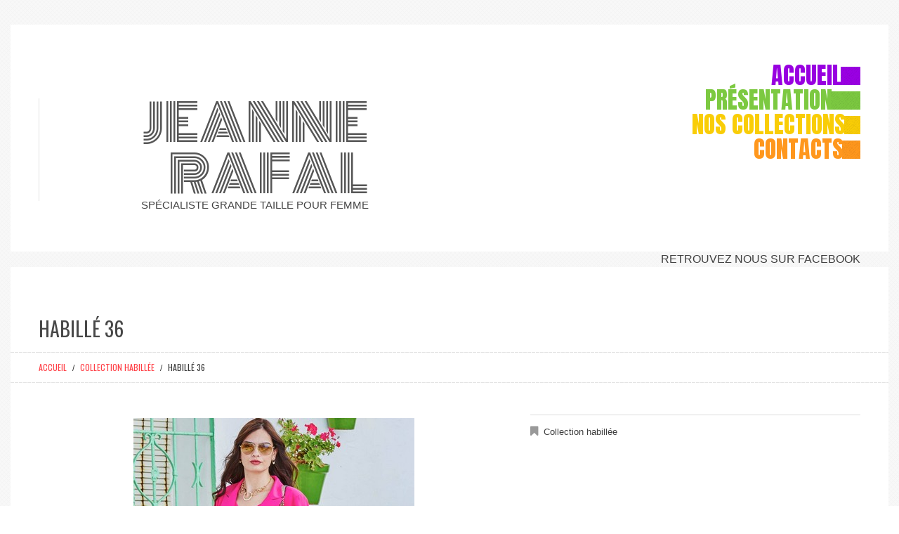

--- FILE ---
content_type: text/html; charset=UTF-8
request_url: http://www.jeannerafal.com/portfolio-view/habille-36-2/
body_size: 7592
content:
<!DOCTYPE html>
<!--[if lt IE 7 ]><html class="ie ie6" lang="fr-FR"> <![endif]-->
<!--[if IE 7 ]><html class="ie ie7" lang="fr-FR"> <![endif]-->
<!--[if IE 8 ]><html class="ie ie8" lang="fr-FR"> <![endif]-->
<!--[if IE 9 ]><html class="ie ie9" lang="fr-FR"> <![endif]-->
<!--[if (gt IE 9)|!(IE)]><!--><html lang="fr-FR"> <!--<![endif]-->
<head>
	<title>  habillé 36</title>
	<meta name="description" content=" &raquo; habillé 36 | spécialiste  grande taille pour femme" />
	<meta charset="UTF-8" />
	<meta name="viewport" content="width=device-width, initial-scale=1.0">
	<link rel="profile" href="//gmpg.org/xfn/11" />
		<link rel="icon" href="http://www.jeannerafal.com/dev/wp-content/themes/theme44986/favicon.ico" type="image/x-icon" />
		<link rel="pingback" href="http://www.jeannerafal.com/xmlrpc.php" />
	<link rel="alternate" type="application/rss+xml" title="Jeanne rafal" href="http://www.jeannerafal.com/feed/" />
	<link rel="alternate" type="application/atom+xml" title="Jeanne rafal" href="http://www.jeannerafal.com/feed/atom/" />
	<link rel="stylesheet" type="text/css" media="all" href="http://www.jeannerafal.com/dev/wp-content/themes/theme44986/bootstrap/css/bootstrap.css" />
	<link rel="stylesheet" type="text/css" media="all" href="http://www.jeannerafal.com/dev/wp-content/themes/theme44986/bootstrap/css/responsive.css" />
	<link rel="stylesheet" type="text/css" media="all" href="http://www.jeannerafal.com/dev/wp-content/themes/CherryFramework/css/camera.css" />
	<link rel="stylesheet" type="text/css" media="all" href="http://www.jeannerafal.com/dev/wp-content/themes/theme44986/style.css" />
    <link rel="stylesheet" type="text/css" media="all" href="http://www.jeannerafal.com/dev/wp-content/themes/theme44986/modif.css" />
	<link rel='dns-prefetch' href='//netdna.bootstrapcdn.com' />
<link rel='dns-prefetch' href='//fonts.googleapis.com' />
<link rel='dns-prefetch' href='//s.w.org' />
<link rel="alternate" type="application/rss+xml" title="Jeanne rafal &raquo; Flux" href="http://www.jeannerafal.com/feed/" />
<link rel="alternate" type="application/rss+xml" title="Jeanne rafal &raquo; Flux des commentaires" href="http://www.jeannerafal.com/comments/feed/" />
<link rel="alternate" type="application/rss+xml" title="Jeanne rafal &raquo; habillé 36 Flux des commentaires" href="http://www.jeannerafal.com/portfolio-view/habille-36-2/feed/" />
		<script type="text/javascript">
			window._wpemojiSettings = {"baseUrl":"https:\/\/s.w.org\/images\/core\/emoji\/11\/72x72\/","ext":".png","svgUrl":"https:\/\/s.w.org\/images\/core\/emoji\/11\/svg\/","svgExt":".svg","source":{"concatemoji":"http:\/\/www.jeannerafal.com\/wp-includes\/js\/wp-emoji-release.min.js?ver=4.9.8"}};
			!function(a,b,c){function d(a,b){var c=String.fromCharCode;l.clearRect(0,0,k.width,k.height),l.fillText(c.apply(this,a),0,0);var d=k.toDataURL();l.clearRect(0,0,k.width,k.height),l.fillText(c.apply(this,b),0,0);var e=k.toDataURL();return d===e}function e(a){var b;if(!l||!l.fillText)return!1;switch(l.textBaseline="top",l.font="600 32px Arial",a){case"flag":return!(b=d([55356,56826,55356,56819],[55356,56826,8203,55356,56819]))&&(b=d([55356,57332,56128,56423,56128,56418,56128,56421,56128,56430,56128,56423,56128,56447],[55356,57332,8203,56128,56423,8203,56128,56418,8203,56128,56421,8203,56128,56430,8203,56128,56423,8203,56128,56447]),!b);case"emoji":return b=d([55358,56760,9792,65039],[55358,56760,8203,9792,65039]),!b}return!1}function f(a){var c=b.createElement("script");c.src=a,c.defer=c.type="text/javascript",b.getElementsByTagName("head")[0].appendChild(c)}var g,h,i,j,k=b.createElement("canvas"),l=k.getContext&&k.getContext("2d");for(j=Array("flag","emoji"),c.supports={everything:!0,everythingExceptFlag:!0},i=0;i<j.length;i++)c.supports[j[i]]=e(j[i]),c.supports.everything=c.supports.everything&&c.supports[j[i]],"flag"!==j[i]&&(c.supports.everythingExceptFlag=c.supports.everythingExceptFlag&&c.supports[j[i]]);c.supports.everythingExceptFlag=c.supports.everythingExceptFlag&&!c.supports.flag,c.DOMReady=!1,c.readyCallback=function(){c.DOMReady=!0},c.supports.everything||(h=function(){c.readyCallback()},b.addEventListener?(b.addEventListener("DOMContentLoaded",h,!1),a.addEventListener("load",h,!1)):(a.attachEvent("onload",h),b.attachEvent("onreadystatechange",function(){"complete"===b.readyState&&c.readyCallback()})),g=c.source||{},g.concatemoji?f(g.concatemoji):g.wpemoji&&g.twemoji&&(f(g.twemoji),f(g.wpemoji)))}(window,document,window._wpemojiSettings);
		</script>
		<style type="text/css">
img.wp-smiley,
img.emoji {
	display: inline !important;
	border: none !important;
	box-shadow: none !important;
	height: 1em !important;
	width: 1em !important;
	margin: 0 .07em !important;
	vertical-align: -0.1em !important;
	background: none !important;
	padding: 0 !important;
}
</style>
<link rel='stylesheet' id='flexslider-css'  href='http://www.jeannerafal.com/dev/wp-content/plugins/cherry-plugin/lib/js/FlexSlider/flexslider.css?ver=2.0' type='text/css' media='all' />
<link rel='stylesheet' id='owl-carousel-css'  href='http://www.jeannerafal.com/dev/wp-content/plugins/cherry-plugin/lib/js/owl-carousel/owl.carousel.css?ver=1.24' type='text/css' media='all' />
<link rel='stylesheet' id='owl-theme-css'  href='http://www.jeannerafal.com/dev/wp-content/plugins/cherry-plugin/lib/js/owl-carousel/owl.theme.css?ver=1.24' type='text/css' media='all' />
<link rel='stylesheet' id='font-awesome-css'  href='http://netdna.bootstrapcdn.com/font-awesome/3.2.1/css/font-awesome.css?ver=3.2.1' type='text/css' media='all' />
<link rel='stylesheet' id='cherry-plugin-css'  href='http://www.jeannerafal.com/dev/wp-content/plugins/cherry-plugin/includes/css/cherry-plugin.css?ver=1.0' type='text/css' media='all' />
<link rel='stylesheet' id='contact-form-7-css'  href='http://www.jeannerafal.com/dev/wp-content/plugins/contact-form-7/includes/css/styles.css?ver=4.9' type='text/css' media='all' />
<link rel='stylesheet' id='theme2128-css'  href='http://www.jeannerafal.com/dev/wp-content/themes/theme44986/main-style.css' type='text/css' media='all' />
<link rel='stylesheet' id='magnific-popup-css'  href='http://www.jeannerafal.com/dev/wp-content/themes/CherryFramework/css/magnific-popup.css?ver=0.9.3' type='text/css' media='all' />
<link rel='stylesheet' id='options_typography_Oswald-css'  href='//fonts.googleapis.com/css?family=Oswald&#038;subset=latin' type='text/css' media='all' />
<link rel='stylesheet' id='options_typography_Abel-css'  href='//fonts.googleapis.com/css?family=Abel&#038;subset=latin' type='text/css' media='all' />
<link rel='stylesheet' id='options_typography_Anton-css'  href='//fonts.googleapis.com/css?family=Anton&#038;subset=latin' type='text/css' media='all' />
<script type='text/javascript' src='http://www.jeannerafal.com/dev/wp-content/themes/CherryFramework/js/jquery-1.7.2.min.js?ver=1.7.2'></script>
<script type='text/javascript' src='http://www.jeannerafal.com/dev/wp-content/themes/theme44986/js/scripts.js?ver=1.0'></script>
<script type='text/javascript' src='http://www.jeannerafal.com/dev/wp-content/themes/CherryFramework/js/jquery-migrate-1.2.1.min.js?ver=1.2.1'></script>
<script type='text/javascript' src='http://www.jeannerafal.com/wp-includes/js/swfobject.js?ver=2.2-20120417'></script>
<script type='text/javascript' src='http://www.jeannerafal.com/dev/wp-content/themes/CherryFramework/js/modernizr.js?ver=2.0.6'></script>
<script type='text/javascript' src='http://www.jeannerafal.com/dev/wp-content/themes/CherryFramework/js/jflickrfeed.js?ver=1.0'></script>
<script type='text/javascript' src='http://www.jeannerafal.com/dev/wp-content/themes/CherryFramework/js/custom.js?ver=1.0'></script>
<script type='text/javascript' src='http://www.jeannerafal.com/dev/wp-content/themes/CherryFramework/bootstrap/js/bootstrap.min.js?ver=2.3.0'></script>
<link rel='https://api.w.org/' href='http://www.jeannerafal.com/wp-json/' />
<link rel="EditURI" type="application/rsd+xml" title="RSD" href="http://www.jeannerafal.com/xmlrpc.php?rsd" />
<link rel="wlwmanifest" type="application/wlwmanifest+xml" href="http://www.jeannerafal.com/wp-includes/wlwmanifest.xml" /> 
<meta name="generator" content="WordPress 4.9.8" />
<link rel="canonical" href="http://www.jeannerafal.com/portfolio-view/habille-36-2/" />
<link rel='shortlink' href='http://www.jeannerafal.com/?p=2916' />
<link rel="alternate" type="application/json+oembed" href="http://www.jeannerafal.com/wp-json/oembed/1.0/embed?url=http%3A%2F%2Fwww.jeannerafal.com%2Fportfolio-view%2Fhabille-36-2%2F" />
<link rel="alternate" type="text/xml+oembed" href="http://www.jeannerafal.com/wp-json/oembed/1.0/embed?url=http%3A%2F%2Fwww.jeannerafal.com%2Fportfolio-view%2Fhabille-36-2%2F&#038;format=xml" />
<script>
 var system_folder = 'http://www.jeannerafal.com/dev/wp-content/themes/CherryFramework/admin/data_management/',
	 CHILD_URL ='http://www.jeannerafal.com/dev/wp-content/themes/theme44986',
	 PARENT_URL = 'http://www.jeannerafal.com/dev/wp-content/themes/CherryFramework', 
	 CURRENT_THEME = 'theme2128'</script>
<style type='text/css'>

</style>
<style type='text/css'>
h1 { font: normal 28px/36px Oswald;  color:#484848; }
h2 { font: normal 22px/30px Oswald;  color:#484848; }
h3 { font: normal 20px/28px Oswald;  color:#484848; }
h4 { font: normal 18px/28px Oswald;  color:#484848; }
h5 { font: normal 14px/22px Oswald;  color:#484848; }
h6 { font: normal 12px/18px Arial, Helvetica, sans-serif;  color:#333333; }
body { font-weight: normal;}
.logo_h__txt, .logo_link { font: normal 71px/71px Abel, sans-serif;  color:#565656; }
.sf-menu > li > a { font: normal 34px/34px Anton;  color:#e0191c; }
.nav.footer-nav a { font: normal 14px/20px Oswald;  color:#949494; }
</style>
		<!--[if lt IE 8]>
	<div style=' clear: both; text-align:center; position: relative;'>
		<a href="http://www.microsoft.com/windows/internet-explorer/default.aspx?ocid=ie6_countdown_bannercode"><img src="http://storage.ie6countdown.com/assets/100/images/banners/warning_bar_0000_us.jpg" border="0" alt="" /></a>
	</div>
	<![endif]-->
	<!--[if gte IE 9]><!-->
		<script src="http://www.jeannerafal.com/dev/wp-content/themes/CherryFramework/js/jquery.mobile.customized.min.js" type="text/javascript"></script>
		<script type="text/javascript">
			jQuery(function(){
				jQuery('.sf-menu').mobileMenu({defaultText: "Navigate to..."});
			});
		</script>
	<!--<![endif]-->
	<script type="text/javascript">
		// Init navigation menu
		jQuery(function(){
		// main navigation init
			jQuery('ul.sf-menu').superfish({
				delay: 100, // the delay in milliseconds that the mouse can remain outside a sub-menu without it closing
				animation: {
					opacity: "show",
					height: "show"
				}, // used to animate the sub-menu open
				speed: "normal", // animation speed
				autoArrows: false, // generation of arrow mark-up (for submenu)
				disableHI: true // to disable hoverIntent detection
			});

		//Zoom fix
		//IPad/IPhone
			var viewportmeta = document.querySelector && document.querySelector('meta[name="viewport"]'),
				ua = navigator.userAgent,
				gestureStart = function () {
					viewportmeta.content = "width=device-width, minimum-scale=0.25, maximum-scale=1.6, initial-scale=1.0";
				},
				scaleFix = function () {
					if (viewportmeta && /iPhone|iPad/.test(ua) && !/Opera Mini/.test(ua)) {
						viewportmeta.content = "width=device-width, minimum-scale=1.0, maximum-scale=1.0";
						document.addEventListener("gesturestart", gestureStart, false);
					}
				};
			scaleFix();
		})
	</script>
	<!-- stick up menu -->
	<script type="text/javascript">
		jQuery(document).ready(function(){
			if(!device.mobile() && !device.tablet()){
				jQuery('.header .nav__primary').tmStickUp({
					correctionSelector: jQuery('#wpadminbar')
				,	listenSelector: jQuery('.listenSelector')
				,	active: false				,   pseudo: true				});
			}
		})
	</script>
    
<script type="text/plain" data-cookiesec="analytics">
  (function(i,s,o,g,r,a,m){i['GoogleAnalyticsObject']=r;i[r]=i[r]||function(){
  (i[r].q=i[r].q||[]).push(arguments)},i[r].l=1*new Date();a=s.createElement(o),
  m=s.getElementsByTagName(o)[0];a.async=1;a.src=g;m.parentNode.insertBefore(a,m)
  })(window,document,'script','//www.google-analytics.com/analytics.js','ga');

  ga('create', 'UA-61867512-1', 'auto');
  ga('send', 'pageview');

</script>
</head>

<body class="portfolio-template-default single single-portfolio postid-2916">
	<div id="motopress-main" class="main-holder">
		<!--Begin #motopress-main-->
		<header class="motopress-wrapper header">
			<div class="container">
				<div class="row">
					<div class="span12" data-motopress-wrapper-file="wrapper/wrapper-header.php" data-motopress-wrapper-type="header" data-motopress-id="6975a8a4c33f3">
						<div class="row">
	<div class="hidden-phone" data-motopress-type="static" data-motopress-static-file="static/static-search.php">
    	<!-- BEGIN SEARCH FORM -->
<!-- END SEARCH FORM -->    </div>
    <div class="span5" data-motopress-type="static" data-motopress-static-file="static/static-logo.php">
    	<!-- BEGIN LOGO -->                     
<div class="logo pull-left">                            
												<h2 class="logo_h logo_h__txt"><a href="http://www.jeannerafal.com/" title="spécialiste  grande taille pour femme" class="logo_link">Jeanne rafal</a></h2>
								<p class="logo_tagline">spécialiste  grande taille pour femme</p><!-- Site Tagline -->
</div>
<!-- END LOGO -->    </div>
    <div class="span7" data-motopress-type="static" data-motopress-static-file="static/static-nav.php">
    			<!-- BEGIN MAIN NAVIGATION -->
		<nav class="nav nav__primary clearfix">
			<ul id="topnav" class="sf-menu"><li id="menu-item-1966" class="type-1 menu-item menu-item-type-post_type menu-item-object-page menu-item-home"><a href="http://www.jeannerafal.com/">Accueil<span class="item-line"></span></a></li>
<li id="menu-item-1985" class="menu-item menu-item-type-post_type menu-item-object-page"><a href="http://www.jeannerafal.com/presentation/">Présentation<span class="item-line"></span></a></li>
<li id="menu-item-1970" class="type-3 menu-item menu-item-type-post_type menu-item-object-page menu-item-has-children"><a href="http://www.jeannerafal.com/portfolio/">Nos collections<span class="item-line"></span></a>
<ul class="sub-menu">
	<li id="menu-item-2103" class="menu-item menu-item-type-custom menu-item-object-custom"><a href="http://www.jeannerafal.com/portfolio/#category_id_19">Habillée<span class="item-line"></span></a></li>
	<li id="menu-item-2104" class="menu-item menu-item-type-custom menu-item-object-custom"><a href="http://www.jeannerafal.com/portfolio/#category_id_20">Imperméables<span class="item-line"></span></a></li>
	<li id="menu-item-2105" class="menu-item menu-item-type-custom menu-item-object-custom"><a href="http://www.jeannerafal.com/portfolio/#category_id_18">Sportswear<span class="item-line"></span></a></li>
</ul>
</li>
<li id="menu-item-1967" class="type-5 menu-item menu-item-type-post_type menu-item-object-page"><a href="http://www.jeannerafal.com/contacts/">Contacts<span class="item-line"></span></a></li>
</ul>		</nav>
		<!-- END MAIN NAVIGATION -->
    </div>
</div>					</div>
				</div>
                
                
                   <a class="social_link social_link__facebook" href="https://www.facebook.com/pages/Jeanne-RAFAL/722666274515296" style='float:right;font-size:16px' target="_blank">
					<span class="social_ico"><img src="http://www.rafalbordeaux.fr/dev/wp-content/themes/theme44986/images/icons/facebook.png" alt=""></span>
					<span class="social_label" style='text-transform:uppercase'>Retrouvez nous sur facebook</span>
				   </a>
                
                
			</div>

		</header>
<div class="motopress-wrapper content-holder clearfix">
	<div class="container">
		<div class="row">
			<div class="span12" data-motopress-wrapper-file="single-portfolio.php" data-motopress-wrapper-type="content">
				<div class="row">
					<div class="span12" data-motopress-type="static" data-motopress-static-file="static/static-title.php">
						<section class="title-section">
	<h1 class="title-header">
					habillé 36	</h1>
				<!-- BEGIN BREADCRUMBS-->
			<ul class="breadcrumb breadcrumb__t"><li><a href="http://www.jeannerafal.com">Accueil</a></li><li class="divider"></li><li><a href="http://www.jeannerafal.com/portfolio_category/category-2/">Collection habillée</a></li> <li class="divider"></li> <li class="active">habillé 36</li></ul>			<!-- END BREADCRUMBS -->
	</section><!-- .title-section -->
					</div>
				</div>
				<div id="content" class="row">
					<div class="span12" data-motopress-type="loop" data-motopress-loop-file="loop/loop-single-portfolio.php">
							<!--BEGIN .hentry -->
	<div class="post-2916 portfolio type-portfolio status-publish has-post-thumbnail hentry portfolio_category-category-2" id="post-2916">
		<div class="row">
			<div class="span7">
			<figure class="featured-thumbnail thumbnail large"><img src="http://www.jeannerafal.com/dev/wp-content/uploads/2023/03/habillé-36.jpg" alt="habillé 36" /></figure><div class="clear"></div>				<!--BEGIN .pager .single-pager -->
				<ul class="pager single-pager">
									<li class="previous"><a href="http://www.jeannerafal.com/portfolio-view/habille-35-2/" rel="prev">&laquo; Article précedent</a></li>
				
									<li class="next"><a href="http://www.jeannerafal.com/portfolio-view/habille-37-2/" rel="next">Article suivant »</a></li>
								<!--END .pager .single-pager -->
				</ul>
			</div>

			<!-- BEGIN .entry-content -->
			<div class="entry-content span5">
				<!-- BEGIN .entry-meta -->
				<div class="">
					<div class="entry-meta ">
						<div class="portfolio-meta"><span class="post_category"><i class="icon-bookmark"></i><a href="http://www.jeannerafal.com/portfolio_category/category-2/" rel="tag">Collection habillée</a></span></div>					</div><!-- END .entry-meta -->
					<div class="">
										</div>
				</div>
			</div><!-- END .entry-content -->
		</div><!-- .row -->
		<div class="row">
			<div class="span7">
				<!-- BEGIN Comments -->	
	
				<!-- If comments are open, but there are no comments. -->
		<p class="nocomments">Pas de commentaire.</p>			
		

	
	<div id="respond">

	<h3>Ajouter un commentaire</h3>

	<div class="cancel-comment-reply">
		<small><a rel="nofollow" id="cancel-comment-reply-link" href="/portfolio-view/habille-36-2/#respond" style="display:none;">Cliquez ici pour annuler la réponse.</a></small>
	</div>

	
	<form action="http://www.jeannerafal.com/wp-comments-post.php" method="post" id="commentform">

	
	<p class="field"><input type="text" name="author" id="author" value="Nom*" onfocus="if(this.value=='Nom*'){this.value=''}" onblur="if(this.value==''){this.value='Nom*'}" size="22" tabindex="1" aria-required='true' /></p>

	<p class="field"><input type="text" name="email" id="email" value="Email (ne sera pas publié)*" onfocus="if(this.value=='Email (ne sera pas publié)*'){this.value=''}" onblur="if(this.value==''){this.value='Email (ne sera pas publié)*'}" size="22" tabindex="2" aria-required='true' /></p>

	<p class="field"><input type="text" name="url" id="url" value="site Web" onfocus="if(this.value=='site Web'){this.value=''}" onblur="if(this.value==''){this.value='site Web'}" size="22" tabindex="3" /></p>

	
	<!-- <p>You may use these <abbr title="HyperText Markup Language">HTML</abbr> tags and attributes: <code>&lt;a href=&quot;&quot; title=&quot;&quot;&gt; &lt;abbr title=&quot;&quot;&gt; &lt;acronym title=&quot;&quot;&gt; &lt;b&gt; &lt;blockquote cite=&quot;&quot;&gt; &lt;cite&gt; &lt;code&gt; &lt;del datetime=&quot;&quot;&gt; &lt;em&gt; &lt;i&gt; &lt;q cite=&quot;&quot;&gt; &lt;s&gt; &lt;strike&gt; &lt;strong&gt; </code></small></p> -->

	<p><textarea name="comment" id="comment" cols="58" rows="10" tabindex="4" onfocus="if(this.value=='Votre commentaire*'){this.value=''}" onblur="if(this.value==''){this.value='Votre commentaire*'}">Votre commentaire*</textarea></p>

	<p class="comment_submit"><input name="submit" type="submit" class="btn btn-primary" id="submit" tabindex="5" value="Envoyer un commentaire" />
		<input type='hidden' name='comment_post_ID' value='2916' id='comment_post_ID' />
<input type='hidden' name='comment_parent' id='comment_parent' value='0' />
	</p>
	
	</form>

		</div>

<!-- END Comments -->

			</div>
		</div>
	</div>
					</div>
				</div>
			</div>
		</div>
	</div>
</div>

		<footer class="motopress-wrapper footer">
			<div class="container">
				<div class="row">
					<div class="span12" data-motopress-wrapper-file="wrapper/wrapper-footer.php" data-motopress-wrapper-type="footer" data-motopress-id="6975a8a4ca7e0">
						<div class="widgets-holder">
    <div class="widgets">
        <div class="row footer-widgets">
            <div class="span2" data-motopress-type="dynamic-sidebar" data-motopress-sidebar-id="footer-sidebar-1">
                <div id="text-5" class="visible-all-devices "><h2>Liens</h2>			<div class="textwidget"><div class="list styled arrow-list">
<ul>
<li><a href="/presentation/">Qui sommes nous ?</a></li>
<li><a href="/portfolio/#category_id_19">Collection habillée</a></li>
<li><a href="/portfolio/#category_id_18">Collection sportswear</a></li>
<li><a href="/portfolio/#category_id_20">Collection imperméables</a></li>
<li><a href="/contacts/">Nous trouver</a></li>
</ul>
</div>
</div>
		</div>            </div>
            <div class="span4 with-border" data-motopress-type="dynamic-sidebar" data-motopress-sidebar-id="footer-sidebar-2">
                <div id="my_poststypewidget-8" class="visible-all-devices "><h2>Notre galerie</h2><ul class='post-list unstyled photo-grid'>
		<li class="cat_post_item-1 clearfix">
					<figure class="featured-thumbnail thumbnail">
							<a href="http://www.jeannerafal.com/portfolio-view/parka-10-2/">
							<img src="http://www.jeannerafal.com/dev/wp-content/uploads/2023/03/parka-10-135x120.jpg" width="135" height="120" alt="parka 10" />
							</a>
						</figure>
						
				
		<div class="excerpt">
			  </div>
				  		</li><!--//.post-list_li -->
	
			<li class="cat_post_item-2 clearfix">
					<figure class="featured-thumbnail thumbnail">
							<a href="http://www.jeannerafal.com/portfolio-view/habille-38-2/">
							<img src="http://www.jeannerafal.com/dev/wp-content/uploads/2023/03/habillé-38-135x120.jpg" width="135" height="120" alt="habillé 38" />
							</a>
						</figure>
						
				
		<div class="excerpt">
			  </div>
				  		</li><!--//.post-list_li -->
	
			<li class="cat_post_item-3 clearfix">
					<figure class="featured-thumbnail thumbnail">
							<a href="http://www.jeannerafal.com/portfolio-view/habille-37-2/">
							<img src="http://www.jeannerafal.com/dev/wp-content/uploads/2023/03/habillé-37-135x120.jpg" width="135" height="120" alt="habillé 37" />
							</a>
						</figure>
						
				
		<div class="excerpt">
			  </div>
				  		</li><!--//.post-list_li -->
	
			<li class="cat_post_item-4 clearfix">
					<figure class="featured-thumbnail thumbnail">
							<a href="http://www.jeannerafal.com/portfolio-view/habille-36-2/">
							<img src="http://www.jeannerafal.com/dev/wp-content/uploads/2023/03/habillé-36-135x120.jpg" width="135" height="120" alt="habillé 36" />
							</a>
						</figure>
						
				
		<div class="excerpt">
			  </div>
				  		</li><!--//.post-list_li -->
	
		</ul>
		  <a href="portfolio/" class="btn btn-primary link_show_all">Tout voir</a>
		
</div>            </div>
            <div class="span3" data-motopress-type="dynamic-sidebar" data-motopress-sidebar-id="footer-sidebar-3">
                <div id="text-9" class="visible-all-devices "><h2>FAQ</h2>			<div class="textwidget">Retrouvez toutes les réponses aux questions les plus fréquentes de nos clients dans notre FAQ.
<br />

<a href="about/faqs/" class="btn btn-primary link_show_all">vos questions</a></div>
		</div><div id="search-3" class="visible-all-devices "><h2>Recherche</h2><div class="search-form">
	<form id="searchform" method="get" action="http://www.jeannerafal.com" accept-charset="utf-8">
		<input type="text" value="" name="s" id="s" class="search-form_it">
		<input type="submit" value="recherche" id="search-submit" class="search-form_is btn btn-primary">
	</form>
</div></div>            </div>
            <div class="span3" data-motopress-type="dynamic-sidebar" data-motopress-sidebar-id="footer-sidebar-4">
                <div id="text-7" class="visible-all-devices ">			<div class="textwidget"><div class="contacts-holder">
<h4>Jeanne Rafal<h4>
<h4>36 Boulevard Haussmann<br>
<span style="color: #464646;">75009 Paris</span><br>
Tél: 01 47 70 66 59<h4>

<div class="sm_hr"></div><!-- .sm_hr (end) -->
<div class="mail" style='font-size:12px'><a href="mailto:jeannerafal75@gmail.com">jeannerafal75@gmail.com</a></div>
</div></div>
		</div>            </div>
        </div>
    </div>
</div>
<div class="copyright-holder">
    <div class="row copyright">
        <div class="span12" data-motopress-type="static" data-motopress-static-file="static/static-footer-nav.php">
                    </div>
        <div class="span6" data-motopress-type="static" data-motopress-static-file="static/static-footer-text.php">
        	<div id="footer-text" class="footer-text">
		
			<span>Jeanne rafal</span> &copy; 2026 &bull;
		</div>        </div>
        <div class="span6 copyright-widget" data-motopress-type="dynamic-sidebar" data-motopress-sidebar-id="footer-sidebar-5">
            <div id="social_networks-2">		
		<!-- BEGIN SOCIAL NETWORKS -->
				
		<ul class="social social__list unstyled">
			
								<li class="social_li">
				<a class="social_link social_link__facebook" rel="tooltip" data-original-title="facebook" href="https://www.facebook.com/pages/Jeanne-RAFAL/722666274515296">
											<span class="social_ico"><img src="http://www.jeannerafal.com/dev/wp-content/themes/theme44986/images/icons/facebook.png" alt=""></span>
					 
						<span class="social_label">facebook</span>
									</a>
			</li>
																																								
		</ul>
		<!-- END SOCIAL NETWORKS -->
		</div>        </div>
    </div>
</div>					</div>
				</div>
			</div>
		</footer>
		<!--End #motopress-main-->
	</div>
	<div id="back-top-wrapper" class="visible-desktop">
		<p id="back-top">
			<a href="#top"><span></span></a>		</p>
	</div>
		<script type='text/javascript' src='http://www.jeannerafal.com/wp-includes/js/comment-reply.min.js?ver=4.9.8'></script>
<script type='text/javascript'>
/* <![CDATA[ */
var wpcf7 = {"apiSettings":{"root":"http:\/\/www.jeannerafal.com\/wp-json\/contact-form-7\/v1","namespace":"contact-form-7\/v1"},"recaptcha":{"messages":{"empty":"Merci de confirmer que vous n\u2019\u00eates pas un robot."}}};
/* ]]> */
</script>
<script type='text/javascript' src='http://www.jeannerafal.com/dev/wp-content/plugins/contact-form-7/includes/js/scripts.js?ver=4.9'></script>
<script type='text/javascript' src='http://www.jeannerafal.com/dev/wp-content/themes/CherryFramework/js/superfish.js?ver=1.5.3'></script>
<script type='text/javascript' src='http://www.jeannerafal.com/dev/wp-content/themes/CherryFramework/js/jquery.mobilemenu.js?ver=1.0'></script>
<script type='text/javascript' src='http://www.jeannerafal.com/dev/wp-content/themes/CherryFramework/js/jquery.easing.1.3.js?ver=1.3'></script>
<script type='text/javascript' src='http://www.jeannerafal.com/dev/wp-content/themes/CherryFramework/js/jquery.magnific-popup.min.js?ver=0.9.3'></script>
<script type='text/javascript' src='http://www.jeannerafal.com/dev/wp-content/plugins/cherry-plugin/lib/js/FlexSlider/jquery.flexslider-min.js?ver=2.1'></script>
<script type='text/javascript' src='http://www.jeannerafal.com/dev/wp-content/themes/CherryFramework/js/jplayer.playlist.min.js?ver=2.3.0'></script>
<script type='text/javascript' src='http://www.jeannerafal.com/dev/wp-content/themes/CherryFramework/js/jquery.jplayer.min.js?ver=2.6.0'></script>
<script type='text/javascript' src='http://www.jeannerafal.com/dev/wp-content/themes/CherryFramework/js/tmstickup.js?ver=1.0.0'></script>
<script type='text/javascript' src='http://www.jeannerafal.com/dev/wp-content/themes/CherryFramework/js/device.min.js?ver=1.0.0'></script>
<script type='text/javascript' src='http://www.jeannerafal.com/dev/wp-content/themes/CherryFramework/js/jquery.zaccordion.min.js?ver=2.1.0'></script>
<script type='text/javascript' src='http://www.jeannerafal.com/dev/wp-content/themes/CherryFramework/js/camera.min.js?ver=1.3.4'></script>
<script type='text/javascript' src='http://www.jeannerafal.com/dev/wp-content/plugins/cherry-plugin/includes/js/cherry-plugin.js?ver=1.0'></script>
<script type='text/javascript' src='http://www.jeannerafal.com/wp-includes/js/wp-embed.min.js?ver=4.9.8'></script>
			<script type="text/javascript">
				deleteCookie('cf-cookie-banner');
			</script>
			 <!-- this is used by many Wordpress features and for plugins to work properly -->
	<script id="cookiesecureJs" src="https://cdn.cookie-secure.com/js?k=56f534344bca6fd8de5d94865e224568" type="text/javascript" async></script>
</body>
</html>

--- FILE ---
content_type: text/css
request_url: http://www.jeannerafal.com/dev/wp-content/themes/theme44986/style.css
body_size: 227
content:
/*--
	Theme Name: theme2128
	Theme URI: http://template-help.com/
	Description: A theme for Wordpress 3.5.x + from Template-Help.com Collection
	Author: Template_Help.com
	Author URL: http://www.Template-Help.com/
	Template: CherryFramework
	Version: 1.2
	MotoPress Version: 1.0
--*/
@import url("main-style.css");

--- FILE ---
content_type: text/css
request_url: http://www.jeannerafal.com/dev/wp-content/themes/theme44986/modif.css
body_size: 359
content:
	.recent-posts_li .post-date {display:none}
	#topnav li.type-1 a { color:#9800e0; }
	#topnav li.type-1 a { color:#9800e0; }
	#topnav li.type-1 .item-line { background:url(images/line_1.png) 0 0 repeat; }
	#topnav li#menu-item-1985 a { color:#7cc941; }
	#topnav li#menu-item-1985 a .item-line { background:url(images/line_2.png) 0 0 repeat; }
	#topnav li.type-3 a { color:#f9cd07; }
	#topnav li.type-3 .item-line { background:url(images/line_3.png) 0 0 repeat; }
	#topnav li#menu-item-1967 a { color:#ff971d; }
	#topnav li#menu-item-1967 a .item-line { background:url(images/line_4.png) 0 0 repeat; }
	#topnav li.current-menu-item > a, #topnav li.sfHover > a, #topnav li a:hover { background:none; }
	#topnav li.current-menu-item > a .sf-sub-indicator, #topnav li.sfHover > a .sf-sub-indicator, #topnav li a:hover .sf-sub-indicator { background:url(images/arrows-ffffff.png) -10px 0px no-repeat; }
	.logo_tagline {font:15px/12px "Trebuchet MS", Arial, Helvetica, sans-serif!important;color:#424242!important}

--- FILE ---
content_type: text/css
request_url: http://www.jeannerafal.com/dev/wp-content/themes/theme44986/main-style.css
body_size: 4783
content:
@import url("../CherryFramework/style.css");
@import url(//fonts.googleapis.com/css?family=Oswald:300);
@import url(//fonts.googleapis.com/css?family=Monoton);
body { background:url(images/bg_pattern.png) 0 0 repeat; }
.main-holder { overflow:hidden; }
a {
	-webkit-transition:all 0.3s ease;
	-moz-transition:all 0.3s ease;
	-o-transition:all 0.3s ease;
	transition:all 0.3s ease;
}
a:hover, a:focus { text-decoration:none; }
h1, h2, h3, h4, h5, h6 {
	margin-top:0;
	text-transform:uppercase;
}
h2 { margin-bottom:30px; }
.main-holder h5, .main-holder h4 {
	font-weight:300;
	margin-bottom:18px;
}
p { margin:0 0 20px; }
.title-header { margin:0 0 15px; }
.title-section {
	margin:0 0 25px;
	position:relative;
	background:url(images/separator-line.png) 0 100% repeat-x;
}
.title-section:after, .title-section:before {
	background:url(images/separator-line.png) 0 100% repeat-x;
	content:"";
	position:absolute;
	top:0;
	width:45px;
	height:100%;
}
.title-section:after { right:-40px; }
.title-section:before { left:-40px; }
.header {
	padding:0;
	background:none;
	border:none;
	margin-top:35px;
}
.header >.container > div > div {
	position:relative;
	background:#fff;
	padding-bottom:40px;
}
.header >.container > div > div:after, .header >.container > div > div:before {
	background:#fff;
	content:"";
	position:absolute;
	top:0;
	width:45px;
	height:100%;
	z-index:-1;
}
.header >.container > div > div:after { right:-40px; }
.header >.container > div > div:before { left:-40px; }
.hidden-phone {
	position:absolute;
	width:300px;
	top:20px;
	left:0;
	z-index:5;
}
#search-header { float:none; }
#search-header .btn { margin-top:6px; }
.logo {
	margin-top:105px;
	text-align:right;
}
.logo_h__txt {
	border-left:1px solid #e3e3e3;
	padding-left:35px;
}
.logo_h__txt a { font-family:'Monoton', cursive; }
.logo_h__txt a:hover, .logo_h__txt a:focus { color:#565656; }
.logo_tagline {
	font:12px/12px "Trebuchet MS", Arial, Helvetica, sans-serif;
	color:#808080;
}
.nav__primary { margin:55px 0 0 0; }
#topnav li {
	background:none;
	float:right;
	clear:both;
	text-align:right;
	margin-bottom:-3px;
}
#topnav li a {
	display:inline-block;
	text-transform:uppercase;
	padding:0;
	border:none;
}
#topnav li a .item-line {
	-webkit-transition:all 0.3s ease;
	-moz-transition:all 0.3s ease;
	-o-transition:all 0.3s ease;
	transition:all 0.3s ease;
	display:inline-block;
	margin-left:-2px;
	width:10px;
	height:26px;
	background:url(images/line_5.png) 0 0 repeat;
}
#topnav li a .sf-sub-indicator {
	top:36%;
	left:-10px;
	background:url(images/arrows-ffffff.png) 0 0px no-repeat;
}
#topnav li .sub-menu {
	width:10em;
	margin-top:-32px;
	padding:10px 0;
	background:#212121;
	left:-10.1em;
}
#topnav li .sub-menu li {
	width:100%;
	margin:0;
	float:none;
	text-align:center;
	background:none;
}
#topnav li .sub-menu li a {
	padding:2px 5px;
	border:0;
	white-space:nowrap;
	color:#636363;
}
#topnav li .sub-menu li a span { display:none; }
#topnav li .sub-menu li a .sf-sub-indicator {
	display:inline-block;
	top:35%;
	left:0px;
	background:url(images/arrows-ffffff.png) 0 0 no-repeat;
}
#topnav li .sub-menu li > a:hover, #topnav li .sub-menu li.sfHover > a, #topnav li .sub-menu li.current-menu-item > a {
	color:#fff;
	background:none;
}
#topnav li .sub-menu li > a:hover .sf-sub-indicator, #topnav li .sub-menu li.sfHover > a .sf-sub-indicator, #topnav li .sub-menu li.current-menu-item > a .sf-sub-indicator { background:url(images/arrows-ffffff.png) -10px 0 no-repeat; }
#topnav li .sub-menu .sub-menu {
	left:-100%;
	margin:-10px 0 0 0;
}
#topnav li.type-1 a { color:#9800e0; }
#topnav li.type-1 .item-line { background:url(images/line_1.png) 0 0 repeat; }
#topnav li.type-2 a { color:#7cc941; }
#topnav li.type-2 .item-line { background:url(images/line_2.png) 0 0 repeat; }
#topnav li.type-3 a { color:#f9cd07; }
#topnav li.type-3 .item-line { background:url(images/line_3.png) 0 0 repeat; }
#topnav li.type-4 a { color:#ff971d; }
#topnav li.type-4 .item-line { background:url(images/line_4.png) 0 0 repeat; }
#topnav li.current-menu-item > a, #topnav li.sfHover > a, #topnav li a:hover { background:none; }
#topnav li.current-menu-item > a .sf-sub-indicator, #topnav li.sfHover > a .sf-sub-indicator, #topnav li a:hover .sf-sub-indicator { background:url(images/arrows-ffffff.png) -10px 0px no-repeat; }
.slider {
	position:relative;
	background:url(images/separator-line.png) 0 100% repeat-x;
	overflow:visible;
	padding:0 0 40px;
	margin:0 0 40px;
}
.slider:after, .slider:before {
	background:url(images/separator-line.png) 0 100% repeat-x;
	content:"";
	position:absolute;
	top:0;
	width:45px;
	height:100%;
}
.slider:after { right:-40px; }
.slider:before { left:-40px; }
.slider .camera_wrap { margin:0 !important; }
.slider .camera_wrap .camera_pag {
	position:absolute;
	width:100%;
	bottom:-28px;
}
.slider .camera_wrap .camera_pag li {
	-webkit-border-radius:0;
	-moz-border-radius:0;
	border-radius:0;
	width:44px;
	height:6px;
	margin:0 2px;
	background:none;
}
.slider .camera_wrap .camera_pag li span {
	-webkit-border-radius:0;
	-moz-border-radius:0;
	border-radius:0;
	display:block;
	width:44px;
	height:2px;
	top:2px;
	left:0;
	background:#434343;
}
.slider .camera_wrap .camera_pag li.cameracurrent span, .slider .camera_wrap .camera_pag li:hover span { background:#bbb; }
.slider .camera_thumbs {
	position:absolute;
	width:100%;
	bottom:8px;
	text-align:center;
}
.slider .camera_thumbs .camera_thumbs_cont { background:#fff; }
.slider .camera_thumbs .camera_thumbs_cont ul { width:auto !important; }
.slider .camera_thumbs .camera_thumbs_cont ul li > img { border:none; }
.slider .camera_command_wrap { display:inline-block; }
.slider .camera_thumbs_cont {
	-webkit-border-radius:0px;
	-moz-border-radius:0px;
	border-radius:0px;
}
.slider .camera_caption { top:0; }
.slider .camera_caption >div { background:none repeat scroll 0 0 rgba(0,0,0,0.35); }
#content { padding-top:20px; }
.content-holder {
	padding:0px;
	margin-bottom:0px;
	z-index:3;
}
.content-holder >.container > div > div {
	position:relative;
	background:#fff;
	padding-bottom:20px;
}
.content-holder >.container > div > div:after, .content-holder >.container > div > div:before {
	background:#fff;
	content:"";
	position:absolute;
	top:0;
	width:45px;
	height:100%;
	z-index:-1;
}
.content-holder >.container > div > div:after { right:-40px; }
.content-holder >.container > div > div:before { left:-40px; }
#back-top-wrapper a {
	width:40px;
	height:40px;
}
#back-top-wrapper a span {
	width:100%;
	height:100%;
	opacity:.5;
	background:url(images/back-top-icon.png) 0 0 no-repeat;
}
#back-top-wrapper a:hover span {
	opacity:1;
	background:url(images/back-top-icon.png) 0 0 no-repeat;
}
.content-holder { padding-bottom:0px; }
.btn, .btn:focus, #sidebar .btn {
	-webkit-border-radius:3px;
	-moz-border-radius:3px;
	border-radius:3px;
	-webkit-box-shadow:none;
	-moz-box-shadow:none;
	box-shadow:none;
	text-shadow:none;
	padding:0 24px 0;
	height:34px;
	font:13px/34px 'Oswald', sans-serif;
	color:#4a4a4a;
	text-transform:uppercase;
	border:1px solid #e3e3e3;
	background:#fff;
}
.btn:hover, #sidebar .btn:hover {
	-webkit-transition:all 0.3s ease;
	-moz-transition:all 0.3s ease;
	-o-transition:all 0.3s ease;
	transition:all 0.3s ease;
	-webkit-box-shadow:none;
	-moz-box-shadow:none;
	box-shadow:none;
	background:#4a4a4a;
	color:#fff;
	border-color:#4a4a4a;
	background-position:0 0;
}
.thumbnail {
	-webkit-box-shadow:none;
	-moz-box-shadow:none;
	box-shadow:none;
	overflow:hidden;
	border:none;
	border-radius:0px;
	display:block;
	line-height:20px;
	padding:0px;
}
a.thumbnail:hover, a.thumbnail:focus {
	-webkit-box-shadow:none;
	-moz-box-shadow:none;
	box-shadow:none;
}
.flexslider { overflow:visible; }
.breadcrumb {
	position:relative;
	background:url(images/separator-line.png) 0 0 repeat-x;
	-webkit-border-radius:0;
	-moz-border-radius:0;
	border-radius:0;
	padding:11px 0;
	font:12px/20px 'Oswald', sans-serif;
	color:#383838;
	text-transform:uppercase;
}
.breadcrumb:after, .breadcrumb:before {
	background:url(images/separator-line.png) 0 0 repeat-x;
	content:"";
	position:absolute;
	top:0;
	width:45px;
	height:100%;
}
.breadcrumb:after { right:-40px; }
.breadcrumb:before { left:-40px; }
.breadcrumb li { text-shadow:none; }
.breadcrumb a {
	color:#ff4047;
	text-decoration:none;
}
.breadcrumb .divider {
	margin:0 5px;
	color:#383838;
}
.breadcrumb .active, .breadcrumb a:hover { color:#383838; }
.check-list { margin-bottom:25px; }
.featured-thumbnail.large {
	float:none;
	width:100% !important;
}
.featured-thumbnail.large a { display:inline; }
.featured-thumbnail.large img {
	width:auto !important;
	max-width:100% !important;
}
.type-services .post_category { display:none; }
.post-title { margin-bottom:20px; }
.post__holder { margin-bottom:45px; }
.post_meta { margin:0; }
.post_meta > span { float:left; }
.post_content {
	margin:0;
	padding-bottom:20px;
}
.share-buttons {
	overflow:visible;
	height:25px;
	margin-top:-20px;
}
.video-wrap { padding-top:0; }
#portfolio-grid .portfolio_item {
	margin-bottom:0;
	padding-bottom:20px;
}
.portfolio .thumbnail__portfolio { margin-bottom:15px; }
.caption__portfolio h3 { margin-top:15px; }
.zoom-icon { background:none repeat scroll 0 0 rgba(0,0,0,0.2); }
.filterable-portfolio .image-wrap { background:none; }
.flex-control-paging li a { background:#3f3f3f; }
.flex-control-paging li a.flex-active, .flex-control-paging li a:hover { background:#ff4047; }
.filter-wrapper strong { display:none; }
.nav-pills li a { color:#3f3f3f; }
.nav-pills li.active a, .nav-pills li.active a:focus, .nav-pills li a:hover, .nav-pills li.active a:hover {
	color:#fff;
	background:#3f3f3f;
}
.portfolio-meta-list { border-color:#3f3f3f; }
.pager {
	margin:0;
	padding:15px 0 30px;
	border:none;
}
.pager li a, .pager li a:focus {
	color:#fff;
	background:#3f3f3f;
	border:none;
}
.pager li.active a, .pager li a:hover {
	color:#fff;
	background:#ff4047;
}
#commentform input[type="text"] {
	box-sizing:border-box;
	-moz-box-sizing:border-box;
	-ms-box-sizing:border-box;
	-webkit-box-sizing:border-box;
	height:34px;
}
.comment-list .comment .comment-body {
	background:none;
	border-color:#ccc;
}
.comment-list .comment .reply a {
	color:#3f3f3f;
	background:none;
	border:none;
}
.comment-list .comment .reply a:hover {
	color:#ff4047;
	background:none;
}
.cancel-comment-reply small { font-size:95%; }
#sidebar {
	overflow:hidden;
	padding-top:20px;
}
#sidebar .widget {
	overflow:hidden;
	margin-bottom:50px;
}
#sidebar .thumbnail { margin-top:0; }
#sidebar time {
	display:block;
	font:12px/20px 'Oswald', sans-serif;
	color:#383838;
	margin-bottom:0px;
}
#sidebar .post-list_h { margin-bottom:3px; }
#sidebar .post-list_h a { color:#3f3f3f; }
#sidebar .post-list_h a:hover { color:#ff4047; }
#sidebar ul { margin:0; }
#sidebar ul li {
	list-style-type:none;
	margin-bottom:10px;
	font:12px/20px 'Oswald', sans-serif;
	padding-left:26px;
	color:#383838;
	text-transform:uppercase;
	background:url(images/list_arr.png) 0 5px no-repeat;
}
#sidebar ul li a {
	vertical-align:top;
	line-height:20px;
	color:#383838;
}
#sidebar ul li a:hover { color:#ff4047; }
#sidebar .unstyled li {
	border:none;
	padding:0 0;
	background:none;
	margin-bottom:40px;
}
#sidebar .unstyled li .excerpt, #sidebar .unstyled li .comments-custom_txt {
	font:13px/22px Tahoma, Geneva, sans-serif;
	color:#646464;
	text-transform:none;
	margin-bottom:14px;
}
#sidebar .unstyled li .comments-custom_txt { padding:0; }
#sidebar .unstyled li .comments-custom_txt a { color:#3f3f3f; }
#sidebar .unstyled li .comments-custom_txt a:hover {
	color:#ff4047;
	text-decoration:none;
}
#sidebar .comments-custom_h { margin-bottom:0; }
#sidebar .social { text-align:left; }
#sidebar .social li {
	float:none;
	display:block;
	margin-bottom:15px;
}
#calendar_wrap caption { color:#ff4047; }
.contacts-holder {
	padding:60px 35px 55px;
	border-top:7px solid #eeeeee;
	background:url(images/contacts_bg.png) 0 0 repeat;
}
.contacts-holder h4 {
	font-size:14px;
	line-height:24px;
	color:#8c8c8c;
}
.mail {
	padding:0 0 0 50px;
	font:13px/40px 'Oswald', sans-serif;
	background:url(images/mail-icon.png) 0 0 no-repeat;
}
.social .social_li {
	margin-left:4px;
	display:inline-block;
	font:300 18px/20px 'Oswald', sans-serif;
	text-transform:uppercase;
}
.social .social_li a { color:#b6b6b6; }
.social .social_li a:hover { color:#ff4047; }
.flickr_li a { display:inline-block; }
.photo-grid {
	overflow:hidden;
	margin-bottom:18px;
}
.photo-grid li {
	padding:0;
	margin:0;
	width:102px;
	height:102px;
	float:left;
}
.photo-grid li .thumbnail {
	margin:0;
	width:115px;
}
.sm_hr {
	margin:25px 0;
	background:url(images/separator-line.png) 0 0 repeat-x;
}
.spacer { clear:both; }
.recent-posts li { margin-bottom:40px; }
.recent-posts li .featured-thumbnail { max-width:100%; }
.recent-posts li h5 {
	font-size:18px;
	line-height:24px;
	font-weight:300;
	margin-bottom:0;
}
.recent-posts li h5 a { color:#646464; }
.recent-posts li h5 a:hover { color:#ff4047; }
.recent-posts li .meta {
	font:12px/20px 'Oswald', sans-serif;
	color:#383838;
}
.recent-posts li .excerpt {
	margin-bottom:0;
	padding-bottom:20px;
}
.recent-posts.two-col, .recent-posts.three-col, .recent-posts.four-col {
	margin-left:-2% !important;
	word-spacing:-10px;
}
.recent-posts.two-col li, .recent-posts.three-col li, .recent-posts.four-col li {
	word-spacing:normal;
	display:inline-block;
	vertical-align:top;
	margin-left:2%;
}
.recent-posts.two-col li { width:48%; }
.recent-posts.three-col li { width:31.3%; }
.recent-posts.four-col li { width:23%; }
.folio {
	word-spacing:-10px;
	overflow:hidden;
	margin-left:-20px !important;
}
.folio li {
	word-spacing:normal;
	display:inline-block;
	vertical-align:top;
	margin-left:20px;
	margin-bottom:50px;
	width:300px;
}
.folio li .featured-thumbnail {
	float:none;
	max-width:100%;
	margin:0 0 15px;
	padding-left:0;
	padding-right:0;
}
.folio li h5 { margin-bottom:0; }
.folio li .meta {
	font:12px/14px 'Oswald', sans-serif;
	text-transform:uppercase;
	color:#ff4047;
}
.folio li .text-block { overflow:hidden; }
.folio li .btn {
	margin-top:3px;
	-webkit-border-radius:0;
	-moz-border-radius:0;
	border-radius:0;
	float:right;
	font:24px/28px 'Anton', sans-serif;
	color:#fff;
	padding:0 12px 0 13px;
	border:none;
	background:#1e1e1e;
}
.folio li .btn:hover { background:#ff4047; }
.testimonials .testi-item blockquote {
	-webkit-border-radius:0;
	-moz-border-radius:0;
	border-radius:0;
	padding:15px 28px 28px 50px;
	border-top:8px solid #e8e8e8;
	background:url(images/contacts_bg.png) 0 0 repeat;
}
.testimonials .testi-item blockquote a:hover { color:#ff4047; }
.testimonials .testi-item blockquote:before {
	width:30px;
	height:17px;
	left:50px;
	bottom:-17px;
	border:none;
	background:url(images/testimonial_arr.png) 0 0 no-repeat;
}
.testimonials .testi-item blockquote:after { background:url(images/quote.png) 0 10px no-repeat; }
.testimonials .testi-item .testi-meta {
	font:12px/20px 'Oswald', sans-serif;
	color:#383838;
}
.list, .list.styled > ul, .list.arrow-list > ul {
	margin-left:0px;
	margin-bottom:20px;
}
.list li, .list.styled > ul li, .list.arrow-list > ul li {
	list-style-type:none;
	margin-bottom:10px;
	font:12px/20px 'Oswald', sans-serif;
	padding-left:26px;
	color:#383838;
	text-transform:uppercase;
	background:url(images/list_arr.png) 0 5px no-repeat;
}
.list li a, .list.styled > ul li a, .list.arrow-list > ul li a {
	vertical-align:top;
	line-height:20px;
	color:#383838;
}
.list li a:hover, .list.styled > ul li a:hover, .list.arrow-list > ul li a:hover { color:#ff4047; }
.list li:before, .list.styled > ul li:before, .list.arrow-list > ul li:before {
	width:0px;
	margin:0;
	padding:0;
	content:"";
}
.footer {
	padding:0 0 40px;
	border:none;
	background:none;
}
.footer >.container > div > div {
	position:relative;
	background:#fff;
}
.footer >.container > div > div:after, .footer >.container > div > div:before {
	background:#fff;
	content:"";
	position:absolute;
	top:0;
	width:45px;
	height:100%;
	z-index:-1;
}
.footer >.container > div > div:after { right:-40px; }
.footer >.container > div > div:before { left:-40px; }
.footer nav.footer-nav {
	margin:0;
	float:none;
	display:block;
	text-align:center;
}
.footer nav.footer-nav ul {
	margin-bottom:20px;
	float:none;
	display:inline-block;
}
.footer nav.footer-nav ul li { text-transform:uppercase; }
.footer nav.footer-nav ul li.current-menu-item a, .footer nav.footer-nav ul li:hover a {
	color:#ff4047;
	text-decoration:none;
}
.footer .widgets-holder {
	position:relative;
	background:url(images/separator-line.png) 0 0 repeat-x;
	padding:18px 0;
}
.footer .widgets-holder:after, .footer .widgets-holder:before {
	background:url(images/separator-line.png) 0 0 repeat-x;
	content:"";
	position:absolute;
	top:0;
	width:45px;
	height:100%;
}
.footer .widgets-holder:after { right:-40px; }
.footer .widgets-holder:before { left:-40px; }
.footer .widgets-holder h2 { margin:30px 0 25px; }
.footer .widgets-holder .widgets {
	padding:15px 0 12px;
	position:relative;
	background:#fbfbfb;
}
.footer .widgets-holder .widgets:after, .footer .widgets-holder .widgets:before {
	background:#fbfbfb;
	content:"";
	position:absolute;
	top:0;
	width:40px;
	height:100%;
}
.footer .widgets-holder .widgets:after { right:-40px; }
.footer .widgets-holder .widgets:before { left:-40px; }
.footer .widgets-holder .with-border > div {
	overflow:hidden;
	padding:0 47px 26px;
	border:1px solid #e8e8e8;
}
.footer .widgets-holder .with-border > div .btn {
	float:right;
	padding:0 3px 0 21px;
	height:20px;
	line-height:20px;
	border:none;
	background:url(images/btn_arr.png) 0 4px no-repeat;
}
.footer .widgets-holder .with-border > div .btn:hover { color:#ff4047; }
.footer .widgets-holder .wpcf7-form br { display:none; }
.footer .widgets-holder .wpcf7-form .wpcf7-form-control-wrap { margin-bottom:1px; }
.footer .widgets-holder .wpcf7-form .wpcf7-form-control-wrap input {
	width:100%;
	min-height:34px;
	margin:0 0 10px;
	box-sizing:border-box;
	-moz-box-sizing:border-box;
	-ms-box-sizing:border-box;
	-webkit-box-sizing:border-box;
}
.footer .widgets-holder .wpcf7-form .wpcf7-form-control-wrap input, .footer .widgets-holder .wpcf7-form .wpcf7-form-control-wrap textarea {
	-webkit-box-shadow:none;
	-moz-box-shadow:none;
	box-shadow:none;
	margin-bottom:20px;
	padding:0 15px;
	font:italic 14px/34px Georgia, "Times New Roman", Times, serif;
	color:#989898;
	background:none;
	border:1px solid #ececec;
}
.footer .widgets-holder .wpcf7-form .wpcf7-form-control-wrap textarea { height:132px; }
.footer .widgets-holder .wpcf7-form .btn {
	float:right;
	height:34px;
	line-height:34px;
}
.footer .copyright-holder {
	position:relative;
	background:url(images/separator-line.png) 0 0 repeat-x;
	padding:30px 0 60px;
}
.footer .copyright-holder:after, .footer .copyright-holder:before {
	background:url(images/separator-line.png) 0 0 repeat-x;
	content:"";
	position:absolute;
	top:0;
	width:45px;
	height:100%;
}
.footer .copyright-holder:after { right:-40px; }
.footer .copyright-holder:before { left:-40px; }
.footer .copyright-holder .copyright-widget > div { float:right; }
.footer .copyright-holder .social { margin-top:6px; }
.footer .copyright-holder .social .social_li {
	padding:0 2px 0 15px;
	background:url(images/social-separator.png) 0 50% no-repeat;
}
.footer .copyright-holder .social .social_li:first-child {
	padding-left:0;
	background:none;
}
.footer .footer-text {
	float:none;
	font:12px/36px 'Oswald', sans-serif;
	color:#949494;
	text-transform:uppercase;
}
.footer .footer-text span {
	font:36px/36px 'Monoton', cursive;
	color:#565656;
	text-transform:uppercase;
	vertical-align:bottom;
	padding-right:5px;
}
.footer .footer-text a { color:#949494; }
.footer .footer-text a:hover { color:#ff4047; }
input[type="submit"], input[type="reset"] {
	height:28px;
	line-height:28px;
}
.testimonial {
	padding:10px 30px 30px 10px;
	background:none;
	border:1px solid #ccc;
}
.testimonial .testimonial_content { padding:25px 0 0 25px; }
.testimonial .testimonial_bq .thumbnail {
	position:static;
	width:auto;
}
.testimonial small { color:#ff4047; }
.pp_hoverContainer a {
	-webkit-transition:none;
	-moz-transition:none;
	-o-transition:none;
	transition:none;
}
.faq-list .faq-list_h { color:#3f3f3f; }
.faq-list .marker { color:#ff4047; }
.archive_lists { margin-top:30px; }
.error404-holder_num { color:#3f3f3f; }
@media (min-width: 1200px) {
	.folio { margin-left:-30px !important; }
	.folio li {
		margin-left:30px;
		width:370px;
	}
	.photo-grid li { width:135px; }
	.photo-grid li .thumbnail { width:135px; }
	.contacts-holder h4 {
		font-size:18px;
		line-height:28px;
	}
	.mail { font:16px/40px 'Oswald', sans-serif; }
}
@media (min-width: 768px) and (max-width: 979px) {
	article.type-post .featured-thumbnail { width:280px; }
	.post_meta > span {
		float:none !important;
		display:block;
	}
	.post-list_li .featured-thumbnail {
		float:none;
		display:inline-block;
	}
	.post-list_li time { display:block; }
	.logo { width:100%; }
	.folio { margin-left:-20px !important; }
	.folio li {
		margin-left:20px;
		width:228px;
	}
	.photo-grid li {
		width:66px;
		height:66px;
	}
	.photo-grid li .thumbnail { width:74px; }
	.contacts-holder { padding:60px 20px 55px; }
	.contacts-holder h4 {
		font-size:12px;
		line-height:20px;
	}
	.mail {
		font:14px/20px 'Oswald', sans-serif;
		padding:0;
		background:none;
	}
}
@media (max-width: 767px) {
	article.type-post .featured-thumbnail { width:240px; }
	.post_meta > span {
		float:none !important;
		display:block;
	}
	body {
		padding-left:0px;
		padding-right:0px;
	}
	.content-holder > div.container, .nav__primary, .footer {
		padding-left:20px;
		padding-right:20px;
	}
	.footer .copyright, .footer .footer-text { text-align:center; }
	.vertical-divider {
		padding:0;
		margin:0;
		background:none;
		border:none;
	}
	.recent-posts, .recent-posts.two-col, .recent-posts.three-col, .recent-posts.four-col { margin-left:0 !important; }
	.recent-posts li, .recent-posts.two-col li, .recent-posts.three-col li, .recent-posts.four-col li {
		margin-left:0;
		width:100%;
		float:none;
	}
	.recent-posts li .thumbnail, .recent-posts.two-col li .thumbnail, .recent-posts.three-col li .thumbnail, .recent-posts.four-col li .thumbnail {
		max-width:120px;
		float:left;
	}
	.logo {
		margin-top:50px;
		margin-left:20px;
		float:none;
		text-align:center;
	}
	.logo .logo_h__txt {
		border-left:none;
		padding-left:0px;
	}
	.folio { margin-left:-2% !important; }
	.folio li {
		width:48%;
		margin-left:2%;
	}
	.folio li .thumbnail {
		max-width:100%;
		float:none;
		margin:0 0 10px 0;
	}
	.footer-widgets > div { margin-bottom:35px; }
	.with-border > div .btn { float:none !important; }
	.photo-grid { margin-left:-10px !important; }
	.photo-grid li {
		margin:0 0 10px 10px;
		width:135px;
	}
	.photo-grid li .thumbnail { width:135px; }
	.footer .copyright-holder .copyright-widget > div { float:none; }
}
@media (max-width: 620px) {
	.filter-wrapper strong { display:none; }
	.filter-wrapper > div { float:none; }
	.nav-pills > li { float:none; }
}
@media (max-width: 550px) {
	.breadcrumb { font-size:14px; }
}
@media (max-width: 480px) {
	.slider { display:none; }
	.breadcrumb { font-size:12px; }
	.folio { margin-left:0 !important; }
	.folio li {
		width:100%;
		margin-left:0%;
	}
	.folio li .thumbnail {
		max-width:100%;
		float:none;
		margin:0 0 10px 0;
	}
}
@media (max-width: 360px) {
	.post-list_li .featured-thumbnail {
		float:none;
		display:inline-block;
	}
	.post-list_li time { display:block; }
	.breadcrumb { font-size:10px; }
}
.clearfix { *zoom:1; }
.clearfix:before, .clearfix:after {
	display:table;
	content:"";
	line-height:0;
}
.clearfix:after { clear:both; }
.hide-text {
	font:0/0 a;
	color:transparent;
	text-shadow:none;
	background-color:transparent;
	border:0;
}
.input-block-level {
	display:block;
	width:100%;
	min-height:32px;
	-webkit-box-sizing:border-box;
	-moz-box-sizing:border-box;
	box-sizing:border-box;
}


--- FILE ---
content_type: application/javascript
request_url: http://www.jeannerafal.com/dev/wp-content/themes/theme44986/js/scripts.js?ver=1.0
body_size: 492
content:
$(window).load(function() 
{
	var menu_item = $('#topnav > li');
    var menu_item_line = menu_item.find('> a > .item-line');
    var total = menu_item.length;
    var delay = 80;
    var startWidth = new Array();
    var hover = true;
            
    for( i=0; i < total; i++ ){
        addHover(i);
        if(menu_item.eq(i).hasClass("current-menu-item")){
            menu_item_line.eq(i).stop().delay(i*delay).animate({width:"220px"}, 1000, "easeOutBack");
            menu_item_line.eq(i).css({padding:"0px"});
            startWidth[i] = 330;
        } else {
            var r_width = Math.random()*50 + 10;
            startWidth[i] = r_width;
            menu_item_line.eq(i).stop().delay(i*delay).animate({width:r_width}, 1000, "easeOutBack"); 
        }
    }
    
    menu_item.click(function(){
        hover = false;
        menu_item_line.stop().animate({width:'10px'}, 800, "easeOutCubic"); 
    })
    
    
     function addHover(num){
         if(!menu_item.eq(num).hasClass("current-menu-item")){
             menu_item.eq(num).hover(function(){
                 if(hover) menu_item_line.eq(num).stop().animate({width:(startWidth[num] + 30)}, 100, "easeOutCubic"); 
             }, function(){
                 if(hover) menu_item_line.eq(num).stop().animate({width:(startWidth[num])}, 100, "easeOutCubic");
             });
         }
     }
     
    
})